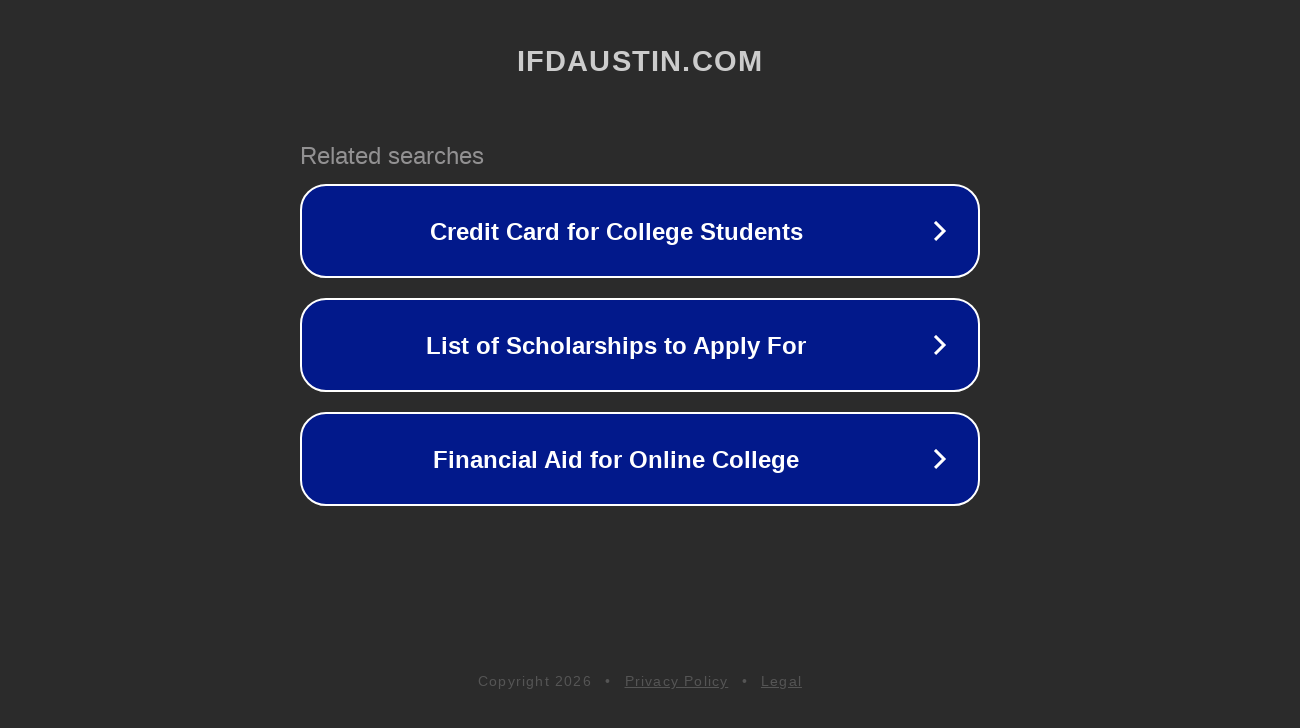

--- FILE ---
content_type: text/html; charset=utf-8
request_url: http://ww25.ifdaustin.com/product/12.html?subid1=20240223-1450-289c-a5ad-b9c044e2950a
body_size: 1194
content:
<!doctype html>
<html data-adblockkey="MFwwDQYJKoZIhvcNAQEBBQADSwAwSAJBANDrp2lz7AOmADaN8tA50LsWcjLFyQFcb/P2Txc58oYOeILb3vBw7J6f4pamkAQVSQuqYsKx3YzdUHCvbVZvFUsCAwEAAQ==_Flwb62ud9eupW8qGDPCUbG17Ge37ZgyF750SFQBoVQoqYCB0C5+91bsaXmKVCEndhj+weUMaSqCHKZGcs2axWA==" lang="en" style="background: #2B2B2B;">
<head>
    <meta charset="utf-8">
    <meta name="viewport" content="width=device-width, initial-scale=1">
    <link rel="icon" href="[data-uri]">
    <link rel="preconnect" href="https://www.google.com" crossorigin>
</head>
<body>
<div id="target" style="opacity: 0"></div>
<script>window.park = "[base64]";</script>
<script src="/bdXDASpsJ.js"></script>
</body>
</html>
